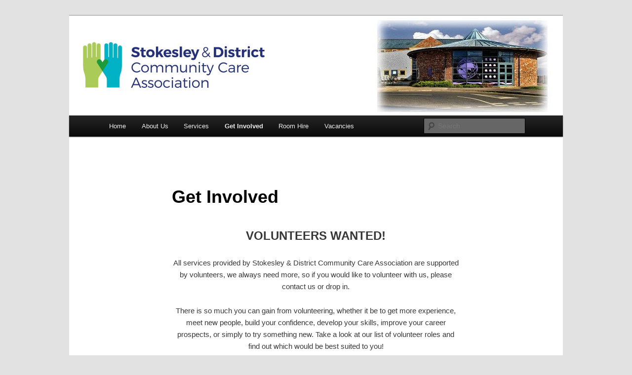

--- FILE ---
content_type: text/html; charset=UTF-8
request_url: https://stokesleycca.org.uk/vacancies-2/
body_size: 11655
content:
<!DOCTYPE html>
<html lang="en-GB">
<head>
<meta charset="UTF-8" />
<meta name="viewport" content="width=device-width, initial-scale=1.0" />
<title>
Get Involved | Stokesley &amp; District Community Care Association	</title>
<link rel="profile" href="https://gmpg.org/xfn/11" />
<link rel="stylesheet" type="text/css" media="all" href='//stokesleycca.org.uk/wp-content/cache/wpfc-minified/8k6u2ww6/3xbh3.css' />
<link rel="pingback" href="https://stokesleycca.org.uk/xmlrpc.php">
<meta name='robots' content='max-image-preview:large' />
<meta name="dlm-version" content="5.1.6"><link rel="alternate" type="application/rss+xml" title="Stokesley &amp; District Community Care Association &raquo; Feed" href="https://stokesleycca.org.uk/feed/" />
<link rel="alternate" type="application/rss+xml" title="Stokesley &amp; District Community Care Association &raquo; Comments Feed" href="https://stokesleycca.org.uk/comments/feed/" />
<link rel="alternate" title="oEmbed (JSON)" type="application/json+oembed" href="https://stokesleycca.org.uk/wp-json/oembed/1.0/embed?url=https%3A%2F%2Fstokesleycca.org.uk%2Fvacancies-2%2F" />
<link rel="alternate" title="oEmbed (XML)" type="text/xml+oembed" href="https://stokesleycca.org.uk/wp-json/oembed/1.0/embed?url=https%3A%2F%2Fstokesleycca.org.uk%2Fvacancies-2%2F&#038;format=xml" />
<!-- This site uses the Google Analytics by ExactMetrics plugin v8.11.1 - Using Analytics tracking - https://www.exactmetrics.com/ -->
<!-- Note: ExactMetrics is not currently configured on this site. The site owner needs to authenticate with Google Analytics in the ExactMetrics settings panel. -->
<!-- No tracking code set -->
<!-- / Google Analytics by ExactMetrics -->
<style id='wp-img-auto-sizes-contain-inline-css' type='text/css'>
img:is([sizes=auto i],[sizes^="auto," i]){contain-intrinsic-size:3000px 1500px}
/*# sourceURL=wp-img-auto-sizes-contain-inline-css */
</style>
<style id='wp-emoji-styles-inline-css' type='text/css'>
img.wp-smiley, img.emoji {
display: inline !important;
border: none !important;
box-shadow: none !important;
height: 1em !important;
width: 1em !important;
margin: 0 0.07em !important;
vertical-align: -0.1em !important;
background: none !important;
padding: 0 !important;
}
/*# sourceURL=wp-emoji-styles-inline-css */
</style>
<style id='wp-block-library-inline-css' type='text/css'>
:root{--wp-block-synced-color:#7a00df;--wp-block-synced-color--rgb:122,0,223;--wp-bound-block-color:var(--wp-block-synced-color);--wp-editor-canvas-background:#ddd;--wp-admin-theme-color:#007cba;--wp-admin-theme-color--rgb:0,124,186;--wp-admin-theme-color-darker-10:#006ba1;--wp-admin-theme-color-darker-10--rgb:0,107,160.5;--wp-admin-theme-color-darker-20:#005a87;--wp-admin-theme-color-darker-20--rgb:0,90,135;--wp-admin-border-width-focus:2px}@media (min-resolution:192dpi){:root{--wp-admin-border-width-focus:1.5px}}.wp-element-button{cursor:pointer}:root .has-very-light-gray-background-color{background-color:#eee}:root .has-very-dark-gray-background-color{background-color:#313131}:root .has-very-light-gray-color{color:#eee}:root .has-very-dark-gray-color{color:#313131}:root .has-vivid-green-cyan-to-vivid-cyan-blue-gradient-background{background:linear-gradient(135deg,#00d084,#0693e3)}:root .has-purple-crush-gradient-background{background:linear-gradient(135deg,#34e2e4,#4721fb 50%,#ab1dfe)}:root .has-hazy-dawn-gradient-background{background:linear-gradient(135deg,#faaca8,#dad0ec)}:root .has-subdued-olive-gradient-background{background:linear-gradient(135deg,#fafae1,#67a671)}:root .has-atomic-cream-gradient-background{background:linear-gradient(135deg,#fdd79a,#004a59)}:root .has-nightshade-gradient-background{background:linear-gradient(135deg,#330968,#31cdcf)}:root .has-midnight-gradient-background{background:linear-gradient(135deg,#020381,#2874fc)}:root{--wp--preset--font-size--normal:16px;--wp--preset--font-size--huge:42px}.has-regular-font-size{font-size:1em}.has-larger-font-size{font-size:2.625em}.has-normal-font-size{font-size:var(--wp--preset--font-size--normal)}.has-huge-font-size{font-size:var(--wp--preset--font-size--huge)}.has-text-align-center{text-align:center}.has-text-align-left{text-align:left}.has-text-align-right{text-align:right}.has-fit-text{white-space:nowrap!important}#end-resizable-editor-section{display:none}.aligncenter{clear:both}.items-justified-left{justify-content:flex-start}.items-justified-center{justify-content:center}.items-justified-right{justify-content:flex-end}.items-justified-space-between{justify-content:space-between}.screen-reader-text{border:0;clip-path:inset(50%);height:1px;margin:-1px;overflow:hidden;padding:0;position:absolute;width:1px;word-wrap:normal!important}.screen-reader-text:focus{background-color:#ddd;clip-path:none;color:#444;display:block;font-size:1em;height:auto;left:5px;line-height:normal;padding:15px 23px 14px;text-decoration:none;top:5px;width:auto;z-index:100000}html :where(.has-border-color){border-style:solid}html :where([style*=border-top-color]){border-top-style:solid}html :where([style*=border-right-color]){border-right-style:solid}html :where([style*=border-bottom-color]){border-bottom-style:solid}html :where([style*=border-left-color]){border-left-style:solid}html :where([style*=border-width]){border-style:solid}html :where([style*=border-top-width]){border-top-style:solid}html :where([style*=border-right-width]){border-right-style:solid}html :where([style*=border-bottom-width]){border-bottom-style:solid}html :where([style*=border-left-width]){border-left-style:solid}html :where(img[class*=wp-image-]){height:auto;max-width:100%}:where(figure){margin:0 0 1em}html :where(.is-position-sticky){--wp-admin--admin-bar--position-offset:var(--wp-admin--admin-bar--height,0px)}@media screen and (max-width:600px){html :where(.is-position-sticky){--wp-admin--admin-bar--position-offset:0px}}
/*# sourceURL=wp-block-library-inline-css */
</style><style id='global-styles-inline-css' type='text/css'>
:root{--wp--preset--aspect-ratio--square: 1;--wp--preset--aspect-ratio--4-3: 4/3;--wp--preset--aspect-ratio--3-4: 3/4;--wp--preset--aspect-ratio--3-2: 3/2;--wp--preset--aspect-ratio--2-3: 2/3;--wp--preset--aspect-ratio--16-9: 16/9;--wp--preset--aspect-ratio--9-16: 9/16;--wp--preset--color--black: #000;--wp--preset--color--cyan-bluish-gray: #abb8c3;--wp--preset--color--white: #fff;--wp--preset--color--pale-pink: #f78da7;--wp--preset--color--vivid-red: #cf2e2e;--wp--preset--color--luminous-vivid-orange: #ff6900;--wp--preset--color--luminous-vivid-amber: #fcb900;--wp--preset--color--light-green-cyan: #7bdcb5;--wp--preset--color--vivid-green-cyan: #00d084;--wp--preset--color--pale-cyan-blue: #8ed1fc;--wp--preset--color--vivid-cyan-blue: #0693e3;--wp--preset--color--vivid-purple: #9b51e0;--wp--preset--color--blue: #1982d1;--wp--preset--color--dark-gray: #373737;--wp--preset--color--medium-gray: #666;--wp--preset--color--light-gray: #e2e2e2;--wp--preset--gradient--vivid-cyan-blue-to-vivid-purple: linear-gradient(135deg,rgb(6,147,227) 0%,rgb(155,81,224) 100%);--wp--preset--gradient--light-green-cyan-to-vivid-green-cyan: linear-gradient(135deg,rgb(122,220,180) 0%,rgb(0,208,130) 100%);--wp--preset--gradient--luminous-vivid-amber-to-luminous-vivid-orange: linear-gradient(135deg,rgb(252,185,0) 0%,rgb(255,105,0) 100%);--wp--preset--gradient--luminous-vivid-orange-to-vivid-red: linear-gradient(135deg,rgb(255,105,0) 0%,rgb(207,46,46) 100%);--wp--preset--gradient--very-light-gray-to-cyan-bluish-gray: linear-gradient(135deg,rgb(238,238,238) 0%,rgb(169,184,195) 100%);--wp--preset--gradient--cool-to-warm-spectrum: linear-gradient(135deg,rgb(74,234,220) 0%,rgb(151,120,209) 20%,rgb(207,42,186) 40%,rgb(238,44,130) 60%,rgb(251,105,98) 80%,rgb(254,248,76) 100%);--wp--preset--gradient--blush-light-purple: linear-gradient(135deg,rgb(255,206,236) 0%,rgb(152,150,240) 100%);--wp--preset--gradient--blush-bordeaux: linear-gradient(135deg,rgb(254,205,165) 0%,rgb(254,45,45) 50%,rgb(107,0,62) 100%);--wp--preset--gradient--luminous-dusk: linear-gradient(135deg,rgb(255,203,112) 0%,rgb(199,81,192) 50%,rgb(65,88,208) 100%);--wp--preset--gradient--pale-ocean: linear-gradient(135deg,rgb(255,245,203) 0%,rgb(182,227,212) 50%,rgb(51,167,181) 100%);--wp--preset--gradient--electric-grass: linear-gradient(135deg,rgb(202,248,128) 0%,rgb(113,206,126) 100%);--wp--preset--gradient--midnight: linear-gradient(135deg,rgb(2,3,129) 0%,rgb(40,116,252) 100%);--wp--preset--font-size--small: 13px;--wp--preset--font-size--medium: 20px;--wp--preset--font-size--large: 36px;--wp--preset--font-size--x-large: 42px;--wp--preset--spacing--20: 0.44rem;--wp--preset--spacing--30: 0.67rem;--wp--preset--spacing--40: 1rem;--wp--preset--spacing--50: 1.5rem;--wp--preset--spacing--60: 2.25rem;--wp--preset--spacing--70: 3.38rem;--wp--preset--spacing--80: 5.06rem;--wp--preset--shadow--natural: 6px 6px 9px rgba(0, 0, 0, 0.2);--wp--preset--shadow--deep: 12px 12px 50px rgba(0, 0, 0, 0.4);--wp--preset--shadow--sharp: 6px 6px 0px rgba(0, 0, 0, 0.2);--wp--preset--shadow--outlined: 6px 6px 0px -3px rgb(255, 255, 255), 6px 6px rgb(0, 0, 0);--wp--preset--shadow--crisp: 6px 6px 0px rgb(0, 0, 0);}:where(.is-layout-flex){gap: 0.5em;}:where(.is-layout-grid){gap: 0.5em;}body .is-layout-flex{display: flex;}.is-layout-flex{flex-wrap: wrap;align-items: center;}.is-layout-flex > :is(*, div){margin: 0;}body .is-layout-grid{display: grid;}.is-layout-grid > :is(*, div){margin: 0;}:where(.wp-block-columns.is-layout-flex){gap: 2em;}:where(.wp-block-columns.is-layout-grid){gap: 2em;}:where(.wp-block-post-template.is-layout-flex){gap: 1.25em;}:where(.wp-block-post-template.is-layout-grid){gap: 1.25em;}.has-black-color{color: var(--wp--preset--color--black) !important;}.has-cyan-bluish-gray-color{color: var(--wp--preset--color--cyan-bluish-gray) !important;}.has-white-color{color: var(--wp--preset--color--white) !important;}.has-pale-pink-color{color: var(--wp--preset--color--pale-pink) !important;}.has-vivid-red-color{color: var(--wp--preset--color--vivid-red) !important;}.has-luminous-vivid-orange-color{color: var(--wp--preset--color--luminous-vivid-orange) !important;}.has-luminous-vivid-amber-color{color: var(--wp--preset--color--luminous-vivid-amber) !important;}.has-light-green-cyan-color{color: var(--wp--preset--color--light-green-cyan) !important;}.has-vivid-green-cyan-color{color: var(--wp--preset--color--vivid-green-cyan) !important;}.has-pale-cyan-blue-color{color: var(--wp--preset--color--pale-cyan-blue) !important;}.has-vivid-cyan-blue-color{color: var(--wp--preset--color--vivid-cyan-blue) !important;}.has-vivid-purple-color{color: var(--wp--preset--color--vivid-purple) !important;}.has-black-background-color{background-color: var(--wp--preset--color--black) !important;}.has-cyan-bluish-gray-background-color{background-color: var(--wp--preset--color--cyan-bluish-gray) !important;}.has-white-background-color{background-color: var(--wp--preset--color--white) !important;}.has-pale-pink-background-color{background-color: var(--wp--preset--color--pale-pink) !important;}.has-vivid-red-background-color{background-color: var(--wp--preset--color--vivid-red) !important;}.has-luminous-vivid-orange-background-color{background-color: var(--wp--preset--color--luminous-vivid-orange) !important;}.has-luminous-vivid-amber-background-color{background-color: var(--wp--preset--color--luminous-vivid-amber) !important;}.has-light-green-cyan-background-color{background-color: var(--wp--preset--color--light-green-cyan) !important;}.has-vivid-green-cyan-background-color{background-color: var(--wp--preset--color--vivid-green-cyan) !important;}.has-pale-cyan-blue-background-color{background-color: var(--wp--preset--color--pale-cyan-blue) !important;}.has-vivid-cyan-blue-background-color{background-color: var(--wp--preset--color--vivid-cyan-blue) !important;}.has-vivid-purple-background-color{background-color: var(--wp--preset--color--vivid-purple) !important;}.has-black-border-color{border-color: var(--wp--preset--color--black) !important;}.has-cyan-bluish-gray-border-color{border-color: var(--wp--preset--color--cyan-bluish-gray) !important;}.has-white-border-color{border-color: var(--wp--preset--color--white) !important;}.has-pale-pink-border-color{border-color: var(--wp--preset--color--pale-pink) !important;}.has-vivid-red-border-color{border-color: var(--wp--preset--color--vivid-red) !important;}.has-luminous-vivid-orange-border-color{border-color: var(--wp--preset--color--luminous-vivid-orange) !important;}.has-luminous-vivid-amber-border-color{border-color: var(--wp--preset--color--luminous-vivid-amber) !important;}.has-light-green-cyan-border-color{border-color: var(--wp--preset--color--light-green-cyan) !important;}.has-vivid-green-cyan-border-color{border-color: var(--wp--preset--color--vivid-green-cyan) !important;}.has-pale-cyan-blue-border-color{border-color: var(--wp--preset--color--pale-cyan-blue) !important;}.has-vivid-cyan-blue-border-color{border-color: var(--wp--preset--color--vivid-cyan-blue) !important;}.has-vivid-purple-border-color{border-color: var(--wp--preset--color--vivid-purple) !important;}.has-vivid-cyan-blue-to-vivid-purple-gradient-background{background: var(--wp--preset--gradient--vivid-cyan-blue-to-vivid-purple) !important;}.has-light-green-cyan-to-vivid-green-cyan-gradient-background{background: var(--wp--preset--gradient--light-green-cyan-to-vivid-green-cyan) !important;}.has-luminous-vivid-amber-to-luminous-vivid-orange-gradient-background{background: var(--wp--preset--gradient--luminous-vivid-amber-to-luminous-vivid-orange) !important;}.has-luminous-vivid-orange-to-vivid-red-gradient-background{background: var(--wp--preset--gradient--luminous-vivid-orange-to-vivid-red) !important;}.has-very-light-gray-to-cyan-bluish-gray-gradient-background{background: var(--wp--preset--gradient--very-light-gray-to-cyan-bluish-gray) !important;}.has-cool-to-warm-spectrum-gradient-background{background: var(--wp--preset--gradient--cool-to-warm-spectrum) !important;}.has-blush-light-purple-gradient-background{background: var(--wp--preset--gradient--blush-light-purple) !important;}.has-blush-bordeaux-gradient-background{background: var(--wp--preset--gradient--blush-bordeaux) !important;}.has-luminous-dusk-gradient-background{background: var(--wp--preset--gradient--luminous-dusk) !important;}.has-pale-ocean-gradient-background{background: var(--wp--preset--gradient--pale-ocean) !important;}.has-electric-grass-gradient-background{background: var(--wp--preset--gradient--electric-grass) !important;}.has-midnight-gradient-background{background: var(--wp--preset--gradient--midnight) !important;}.has-small-font-size{font-size: var(--wp--preset--font-size--small) !important;}.has-medium-font-size{font-size: var(--wp--preset--font-size--medium) !important;}.has-large-font-size{font-size: var(--wp--preset--font-size--large) !important;}.has-x-large-font-size{font-size: var(--wp--preset--font-size--x-large) !important;}
/*# sourceURL=global-styles-inline-css */
</style>
<style id='classic-theme-styles-inline-css' type='text/css'>
/*! This file is auto-generated */
.wp-block-button__link{color:#fff;background-color:#32373c;border-radius:9999px;box-shadow:none;text-decoration:none;padding:calc(.667em + 2px) calc(1.333em + 2px);font-size:1.125em}.wp-block-file__button{background:#32373c;color:#fff;text-decoration:none}
/*# sourceURL=/wp-includes/css/classic-themes.min.css */
</style>
<link rel='stylesheet' id='twentyeleven-block-style-css' href='//stokesleycca.org.uk/wp-content/cache/wpfc-minified/kp1fon7r/3xbh3.css' type='text/css' media='all' />
<script type="text/javascript" src="https://stokesleycca.org.uk/wp-includes/js/jquery/jquery.min.js?ver=3.7.1" id="jquery-core-js"></script>
<script type="text/javascript" src="https://stokesleycca.org.uk/wp-includes/js/jquery/jquery-migrate.min.js?ver=3.4.1" id="jquery-migrate-js"></script>
<link rel="EditURI" type="application/rsd+xml" title="RSD" href="https://stokesleycca.org.uk/xmlrpc.php?rsd" />
<link rel="canonical" href="https://stokesleycca.org.uk/vacancies-2/" />
<style>
/* Link color */
a,
#site-title a:focus,
#site-title a:hover,
#site-title a:active,
.entry-title a:hover,
.entry-title a:focus,
.entry-title a:active,
.widget_twentyeleven_ephemera .comments-link a:hover,
section.recent-posts .other-recent-posts a[rel="bookmark"]:hover,
section.recent-posts .other-recent-posts .comments-link a:hover,
.format-image footer.entry-meta a:hover,
#site-generator a:hover {
color: #1b57e0;
}
section.recent-posts .other-recent-posts .comments-link a:hover {
border-color: #1b57e0;
}
article.feature-image.small .entry-summary p a:hover,
.entry-header .comments-link a:hover,
.entry-header .comments-link a:focus,
.entry-header .comments-link a:active,
.feature-slider a.active {
background-color: #1b57e0;
}
</style>
<style type="text/css" id="twentyeleven-header-css">
#site-title,
#site-description {
position: absolute;
clip-path: inset(50%);
}
</style>
</head>
<body data-rsssl=1 class="wp-singular page-template-default page page-id-53 wp-embed-responsive wp-theme-twentyeleven metaslider-plugin singular two-column left-sidebar">
<div class="skip-link"><a class="assistive-text" href="#content">Skip to primary content</a></div><div id="page" class="hfeed">
<header id="branding">
<hgroup>
<h1 id="site-title"><span><a href="https://stokesleycca.org.uk/" rel="home" >Stokesley &amp; District Community Care Association</a></span></h1>
<h2 id="site-description">Serving the people of Stokesley &amp; District</h2>
</hgroup>
<a href="https://stokesleycca.org.uk/" rel="home" >
<img src="https://www.stokesleycca.org.uk/wp-content/uploads/2019/10/Stokesley-CCA-New-Header-v1-221019-96dpi.jpg" width="1000" height="202" alt="Stokesley &amp; District Community Care Association" srcset="https://stokesleycca.org.uk/wp-content/uploads/2019/10/Stokesley-CCA-New-Header-v1-221019-96dpi.jpg 1000w, https://stokesleycca.org.uk/wp-content/uploads/2019/10/Stokesley-CCA-New-Header-v1-221019-96dpi-150x30.jpg 150w, https://stokesleycca.org.uk/wp-content/uploads/2019/10/Stokesley-CCA-New-Header-v1-221019-96dpi-300x61.jpg 300w, https://stokesleycca.org.uk/wp-content/uploads/2019/10/Stokesley-CCA-New-Header-v1-221019-96dpi-768x155.jpg 768w, https://stokesleycca.org.uk/wp-content/uploads/2019/10/Stokesley-CCA-New-Header-v1-221019-96dpi-500x101.jpg 500w" sizes="(max-width: 1000px) 100vw, 1000px" decoding="async" fetchpriority="high" />			</a>
<div class="only-search with-image">
<form method="get" id="searchform" action="https://stokesleycca.org.uk/">
<label for="s" class="assistive-text">Search</label>
<input type="text" class="field" name="s" id="s" placeholder="Search" />
<input type="submit" class="submit" name="submit" id="searchsubmit" value="Search" />
</form>
</div>
<nav id="access">
<h3 class="assistive-text">Main menu</h3>
<div class="menu-horizontal-menu-bar-container"><ul id="menu-horizontal-menu-bar" class="menu"><li id="menu-item-587" class="menu-item menu-item-type-post_type menu-item-object-page menu-item-home current-page-parent menu-item-587"><a href="https://stokesleycca.org.uk/">Home</a></li>
<li id="menu-item-1985" class="menu-item menu-item-type-post_type menu-item-object-page menu-item-has-children menu-item-1985"><a href="https://stokesleycca.org.uk/about-us/">About Us</a>
<ul class="sub-menu">
<li id="menu-item-614" class="menu-item menu-item-type-post_type menu-item-object-page menu-item-614"><a href="https://stokesleycca.org.uk/about-us/contact/">Contact</a></li>
<li id="menu-item-588" class="menu-item menu-item-type-post_type menu-item-object-page menu-item-588"><a href="https://stokesleycca.org.uk/about-us/staff/">The Team</a></li>
<li id="menu-item-589" class="menu-item menu-item-type-post_type menu-item-object-page menu-item-589"><a href="https://stokesleycca.org.uk/about-us/governance/">Governance</a></li>
<li id="menu-item-590" class="menu-item menu-item-type-post_type menu-item-object-page menu-item-590"><a href="https://stokesleycca.org.uk/about-us/terms-conditions/">Privacy Policy, Terms &#038; Conditions</a></li>
</ul>
</li>
<li id="menu-item-593" class="menu-item menu-item-type-post_type menu-item-object-page menu-item-has-children menu-item-593"><a href="https://stokesleycca.org.uk/services/">Services</a>
<ul class="sub-menu">
<li id="menu-item-1998" class="menu-item menu-item-type-post_type menu-item-object-page menu-item-1998"><a href="https://stokesleycca.org.uk/services/community-care-day-centre/">Community Care Day Centre</a></li>
<li id="menu-item-594" class="menu-item menu-item-type-post_type menu-item-object-page menu-item-594"><a href="https://stokesleycca.org.uk/services/craft-club/">Craft Club</a></li>
<li id="menu-item-595" class="menu-item menu-item-type-post_type menu-item-object-page menu-item-has-children menu-item-595"><a href="https://stokesleycca.org.uk/services/community-transport/">Community Transport</a>
<ul class="sub-menu">
<li id="menu-item-596" class="menu-item menu-item-type-post_type menu-item-object-page menu-item-596"><a href="https://stokesleycca.org.uk/services/community-transport/regular-bus-services/">Regular Bus Services</a></li>
<li id="menu-item-597" class="menu-item menu-item-type-post_type menu-item-object-page menu-item-597"><a href="https://stokesleycca.org.uk/services/community-transport/monthly-bus-excursions/">Monthly Bus Excursions</a></li>
</ul>
</li>
<li id="menu-item-598" class="menu-item menu-item-type-post_type menu-item-object-page menu-item-598"><a href="https://stokesleycca.org.uk/services/community-visiting/">Community Visiting</a></li>
<li id="menu-item-599" class="menu-item menu-item-type-post_type menu-item-object-page menu-item-599"><a href="https://stokesleycca.org.uk/services/lunch-club/">Lunch Club</a></li>
<li id="menu-item-601" class="menu-item menu-item-type-post_type menu-item-object-page menu-item-601"><a href="https://stokesleycca.org.uk/services/gentle-excercise/">Gentle Exercise</a></li>
<li id="menu-item-606" class="menu-item menu-item-type-post_type menu-item-object-page menu-item-606"><a href="https://stokesleycca.org.uk/services/partnerorganisations/">Partner Organisations</a></li>
<li id="menu-item-603" class="menu-item menu-item-type-post_type menu-item-object-page menu-item-603"><a href="https://stokesleycca.org.uk/services/the-stream/">The Stream</a></li>
</ul>
</li>
<li id="menu-item-591" class="menu-item menu-item-type-post_type menu-item-object-page current-menu-item page_item page-item-53 current_page_item menu-item-591"><a href="https://stokesleycca.org.uk/vacancies-2/" aria-current="page">Get Involved</a></li>
<li id="menu-item-604" class="menu-item menu-item-type-post_type menu-item-object-page menu-item-604"><a href="https://stokesleycca.org.uk/meeting-training-rooms/">Room Hire</a></li>
<li id="menu-item-2480" class="menu-item menu-item-type-post_type menu-item-object-page menu-item-2480"><a href="https://stokesleycca.org.uk/vacancies/">Vacancies</a></li>
</ul></div>			</nav><!-- #access -->
</header><!-- #branding -->
<div id="main">
<div id="primary">
<div id="content" role="main">
<article id="post-53" class="post-53 page type-page status-publish hentry">
<header class="entry-header">
<h1 class="entry-title">Get Involved</h1>
</header><!-- .entry-header -->
<div class="entry-content">
<p style="text-align: center;"><span style="font-size: 18pt;"><strong>VOLUNTEERS WANTED!</strong></span></p>
<p style="text-align: center;">All services provided by Stokesley &amp; District Community Care Association are supported by volunteers, we always need more, so if you would like to volunteer with us, please contact us or drop in.</p>
<p style="text-align: center;">There is so much you can gain from volunteering, whether it be to get more experience, meet new people, build your confidence, develop your skills, improve your career prospects, or simply to try something new. Take a look at our list of volunteer roles and find out which would be best suited to you!</p>
<p><strong><a href="https://www.stokesleycca.org.uk/wp-content/uploads/2018/03/SDCCA-Tri-fold-Brochure.pdf">                                                 Join our Team of Volunteers</a></strong></p>
<p>&nbsp;</p>
<hr />
<p><span style="font-size: 12pt;"><strong>Respite Sitter</strong><strong> &#8211; </strong></span>This role is perfect for a friendly, chatty person who is willing to give up to 2 hours a week to allow a person’s regular carer to have a break away from their caring. You will not be expected to provide any nursing care, just keep the client comfortable and interact with them. This allows the carer to have time to themselves, knowing that the<img decoding="async" class=" size-medium wp-image-984 alignright" src="https://www.stokesleycca.org.uk/wp-content/uploads/2009/05/Newcastle-BS-1-300x155.jpg" alt="" width="300" height="155" srcset="https://stokesleycca.org.uk/wp-content/uploads/2009/05/Newcastle-BS-1-300x155.jpg 300w, https://stokesleycca.org.uk/wp-content/uploads/2009/05/Newcastle-BS-1-150x77.jpg 150w, https://stokesleycca.org.uk/wp-content/uploads/2009/05/Newcastle-BS-1-1024x527.jpg 1024w, https://stokesleycca.org.uk/wp-content/uploads/2009/05/Newcastle-BS-1-500x258.jpg 500w, https://stokesleycca.org.uk/wp-content/uploads/2009/05/Newcastle-BS-1.jpg 1198w" sizes="(max-width: 300px) 100vw, 300px" /> person they care for is well looked after.</p>
<hr />
<p><strong><span style="font-size: 12pt;">Befriender</span> &#8211; </strong>If visiting a client on a weekly basis for a chat or a bit of light shopping sounds like something you’d enjoy, then the Befriender service is definitely up your street. This service provides housebound or lonely people with a visitor to brighten up their day, so it can be a very rewarding role.</p>
<hr />
<p><span style="font-size: 12pt;"><strong>Mini Bus Driver &#8211; </strong></span>This volunteer position is ideal for people who love to get out and about. It is a very flexible role, in terms of time commitment, and if you chose to become a mini bus driver, your duties would include picking up and dropping passengers off at <a href="https://www.stokesleycca.org.uk/wp-content/uploads/2009/05/Our-Buses-and-Drivers-in-Action-e1434360651541.jpg"><img decoding="async" class=" wp-image-985 alignright" src="https://www.stokesleycca.org.uk/wp-content/uploads/2009/05/Our-Buses-and-Drivers-in-Action-e1434360651541-300x261.jpg" alt="" width="207" height="182" /></a>designated locations, assisting passengers on to the bus, and making sure their seat belts are applied. Many of the clients that use this service are frail, and suffer from a range of physical and mental disabilities.</p>
<hr />
<p><strong><span style="font-size: 12pt;">Car Driver</span> &#8211; </strong>Like the mini bus driver role, this is very flexible, in terms of time commitment. The service is door to door, and you will need to use your car to transport passengers to and from designated locations, and these could be anything, from hospital or dentist appointments, to hairdresser appointments. Many of the clients that use this service are elderly, and suffer from a range of physical and mental disabilities, needing extra assistance.<a href="https://www.stokesleycca.org.uk/wp-content/uploads/2009/05/P1040769-e1434360715726.jpg"><img loading="lazy" decoding="async" class=" wp-image-987 alignright" src="https://www.stokesleycca.org.uk/wp-content/uploads/2009/05/P1040769-e1434360715726-300x241.jpg" alt="" width="190" height="154" srcset="https://stokesleycca.org.uk/wp-content/uploads/2009/05/P1040769-e1434360715726-300x241.jpg 300w, https://stokesleycca.org.uk/wp-content/uploads/2009/05/P1040769-e1434360715726-1024x822.jpg 1024w" sizes="auto, (max-width: 190px) 100vw, 190px" /></a></p>
<hr />
<p><strong><span style="font-size: 12pt;">Passenger Assistant</span> &#8211; </strong>This is another great role for chatty, friendly people, looking to have flexibility in their time commitments. As a passenger assistant, you would be working alongside one of the mini bus drivers to help them with picking up clients and transporting them to their location. You will be assisting the clients with walking to and from the bus, helping them on to the bus, and giving them a hand with fastening their seat belts.</p>
<p><img loading="lazy" decoding="async" class=" wp-image-983 alignright" src="https://www.stokesleycca.org.uk/wp-content/uploads/2009/05/IMG_7453-e1434360953240-300x262.jpg" alt="" width="218" height="192" /></p>
<hr />
<p><strong><span style="font-size: 12pt;">Craft Club Helper</span> &#8211; </strong>The Craft Club meet every second and fourth Thursday of every month, and are always looking for crafty and creative volunteers to help them out. With guest crafters and the projects changing each week, you won’t be short of variety in this position. You will be setting up the session half an hour before it starts, clearing up afterwards, helping people with making their items, and making tea and coffee.</p>
<hr />
<p>&nbsp;</p>
<p><strong><span style="font-size: 12pt;">Lunch Club Helper</span> &#8211; </strong>Like the Coffee Pop In, the Lunch Club is held in Stokesley to<img loading="lazy" decoding="async" class="alignright wp-image-988" src="https://www.stokesleycca.org.uk/wp-content/uploads/2009/05/PA040012-e1434361106882-300x217.jpg" alt="" width="247" height="181" />wn hall, and the team are always very warm when welcoming new faces. This role is perfect for socialising with clients, as you can chat with them throughout, whilst also setting and clearing the tables, serving, and washing up. This is a fantastic way to meet some of the clients and do some volunteering in a team.</p>
<hr />
<p><strong><span style="font-size: 12pt;">Chairaerobics Instructor</span> &#8211; </strong>For a fun way to keep fit and healthy, many of our clients attend the very popular chairaerobics classes. The class always enjoy seeing a new<img loading="lazy" decoding="async" class="alignright wp-image-986" src="https://www.stokesleycca.org.uk/wp-content/uploads/2009/05/P1040740-300x221.jpg" alt="" width="232" height="173" /> face, so a new instructor would be a great addition. You will be leading the class through the exercises, handing out items, like balls and bean bags, and serving refreshments.</p>
<p>&nbsp;</p>
<p style="text-align: center;"> &#8212;&#8212;&#8212;&#8212;&#8212;&#8212;&#8212;&#8212;&#8212;&#8212;&#8212;&#8212;&#8212;&#8212;&#8212;&#8212;&#8212;&#8212;&#8212;&#8212;&#8212;&#8212;&#8212;&#8212;&#8212;&#8212;&#8212;&#8212;&#8212;&#8212;&#8212;&#8212;&#8212;&#8212;&#8212;&#8212;&#8211;</p>
<p><span style="font-size: 12pt;"><strong>Day Centre Helper &#8211;  </strong>Our day centre is for people with dementia<strong>.  </strong>Volunteers are required to<strong> </strong> assist qualified paid staff in the running of the Centre.  It is open on a Monday &amp; Wednesday from 10am &#8211; 3pm.  As much or as little time you can offer is much appreciated.  </span></p>
<p>&nbsp;</p>
<p>&#8212;&#8212;&#8212;&#8212;&#8212;&#8212;&#8212;&#8212;&#8212;&#8212;&#8212;&#8212;&#8212;&#8212;&#8212;&#8212;&#8212;&#8212;&#8212;&#8212;&#8212;&#8212;&#8212;&#8212;&#8212;&#8212;&#8212;&#8212;&#8212;&#8212;&#8212;&#8212;&#8212;&#8212;&#8212;&#8212;&#8212;&#8211;</p>
<p style="text-align: center;">Contact us on the phone number below, or by email if you are interested in any of these positions.</p>
</div><!-- .entry-content -->
<footer class="entry-meta">
</footer><!-- .entry-meta -->
</article><!-- #post-53 -->
<div id="comments">
</div><!-- #comments -->
</div><!-- #content -->
</div><!-- #primary -->

</div><!-- #main -->
<footer id="colophon">
<div id="supplementary" class="two">
<div id="first" class="widget-area" role="complementary">
<aside id="text-430185762" class="widget widget_text">			<div class="textwidget"><p>Tel: 01642 710085<br />Email: enquiries@stokesleycca.org.uk</p>
<p>First Floor, Town Close<br />
North Road<br />
Stokesley<br />
North Yorkshire<br />
TS9 5DH</p>
<p>Opening Times: Monday to Friday<br />
9am to 4.30pm<br />
Answer phone available out of office hours</p>
</div>
</aside>	</div><!-- #first .widget-area -->
<div id="second" class="widget-area" role="complementary">
<aside id="text-429910741" class="widget widget_text">			<div class="textwidget"><center><b>Stokesley & District<br />Community Care Association</b><br />
Registered Charity 1178776<br />
</center><center>
<br />
<a href="https://www.facebook.com/pages/Stokesley-and-District-Community-Care-Association/1644462419109952?fref=ts"><img src="https://stokesleycca.org.uk/facebook_icon.png" width="60" height="60"/></a>
<p>Follow us on Facebook - sanddcca 
to keep up with any news or events that we might have!</p>
<br />Copyright 2019</center></div>
</aside>	</div><!-- #second .widget-area -->
</div><!-- #supplementary -->
<div id="site-generator">
<a href="https://en-gb.wordpress.org/" class="imprint" title="Semantic Personal Publishing Platform">
Proudly powered by WordPress				</a>
</div>
</footer><!-- #colophon -->
</div><!-- #page -->
<script type="speculationrules">
{"prefetch":[{"source":"document","where":{"and":[{"href_matches":"/*"},{"not":{"href_matches":["/wp-*.php","/wp-admin/*","/wp-content/uploads/*","/wp-content/*","/wp-content/plugins/*","/wp-content/themes/twentyeleven/*","/*\\?(.+)"]}},{"not":{"selector_matches":"a[rel~=\"nofollow\"]"}},{"not":{"selector_matches":".no-prefetch, .no-prefetch a"}}]},"eagerness":"conservative"}]}
</script>
<script type="text/javascript" src="https://stokesleycca.org.uk/wp-includes/js/comment-reply.min.js?ver=1cec14cc447bda4d35460eef0b9bcdb5" id="comment-reply-js" async="async" data-wp-strategy="async" fetchpriority="low"></script>
<script type="text/javascript" id="dlm-xhr-js-extra">
/* <![CDATA[ */
var dlmXHRtranslations = {"error":"An error occurred while trying to download the file. Please try again.","not_found":"Download does not exist.","no_file_path":"No file path defined.","no_file_paths":"No file paths defined.","filetype":"Download is not allowed for this file type.","file_access_denied":"Access denied to this file.","access_denied":"Access denied. You do not have permission to download this file.","security_error":"Something is wrong with the file path.","file_not_found":"File not found."};
//# sourceURL=dlm-xhr-js-extra
/* ]]> */
</script>
<script type="text/javascript" id="dlm-xhr-js-before">
/* <![CDATA[ */
const dlmXHR = {"xhr_links":{"class":["download-link","download-button"]},"prevent_duplicates":true,"ajaxUrl":"https:\/\/stokesleycca.org.uk\/wp-admin\/admin-ajax.php"}; dlmXHRinstance = {}; const dlmXHRGlobalLinks = "https://stokesleycca.org.uk/download/"; const dlmNonXHRGlobalLinks = []; dlmXHRgif = "https://stokesleycca.org.uk/wp-includes/images/spinner.gif"; const dlmXHRProgress = "1"
//# sourceURL=dlm-xhr-js-before
/* ]]> */
</script>
<script type="text/javascript" src="https://stokesleycca.org.uk/wp-content/plugins/download-monitor/assets/js/dlm-xhr.min.js?ver=5.1.6" id="dlm-xhr-js"></script>
<script id="wp-emoji-settings" type="application/json">
{"baseUrl":"https://s.w.org/images/core/emoji/17.0.2/72x72/","ext":".png","svgUrl":"https://s.w.org/images/core/emoji/17.0.2/svg/","svgExt":".svg","source":{"concatemoji":"https://stokesleycca.org.uk/wp-includes/js/wp-emoji-release.min.js?ver=1cec14cc447bda4d35460eef0b9bcdb5"}}
</script>
<script type="module">
/* <![CDATA[ */
/*! This file is auto-generated */
const a=JSON.parse(document.getElementById("wp-emoji-settings").textContent),o=(window._wpemojiSettings=a,"wpEmojiSettingsSupports"),s=["flag","emoji"];function i(e){try{var t={supportTests:e,timestamp:(new Date).valueOf()};sessionStorage.setItem(o,JSON.stringify(t))}catch(e){}}function c(e,t,n){e.clearRect(0,0,e.canvas.width,e.canvas.height),e.fillText(t,0,0);t=new Uint32Array(e.getImageData(0,0,e.canvas.width,e.canvas.height).data);e.clearRect(0,0,e.canvas.width,e.canvas.height),e.fillText(n,0,0);const a=new Uint32Array(e.getImageData(0,0,e.canvas.width,e.canvas.height).data);return t.every((e,t)=>e===a[t])}function p(e,t){e.clearRect(0,0,e.canvas.width,e.canvas.height),e.fillText(t,0,0);var n=e.getImageData(16,16,1,1);for(let e=0;e<n.data.length;e++)if(0!==n.data[e])return!1;return!0}function u(e,t,n,a){switch(t){case"flag":return n(e,"\ud83c\udff3\ufe0f\u200d\u26a7\ufe0f","\ud83c\udff3\ufe0f\u200b\u26a7\ufe0f")?!1:!n(e,"\ud83c\udde8\ud83c\uddf6","\ud83c\udde8\u200b\ud83c\uddf6")&&!n(e,"\ud83c\udff4\udb40\udc67\udb40\udc62\udb40\udc65\udb40\udc6e\udb40\udc67\udb40\udc7f","\ud83c\udff4\u200b\udb40\udc67\u200b\udb40\udc62\u200b\udb40\udc65\u200b\udb40\udc6e\u200b\udb40\udc67\u200b\udb40\udc7f");case"emoji":return!a(e,"\ud83e\u1fac8")}return!1}function f(e,t,n,a){let r;const o=(r="undefined"!=typeof WorkerGlobalScope&&self instanceof WorkerGlobalScope?new OffscreenCanvas(300,150):document.createElement("canvas")).getContext("2d",{willReadFrequently:!0}),s=(o.textBaseline="top",o.font="600 32px Arial",{});return e.forEach(e=>{s[e]=t(o,e,n,a)}),s}function r(e){var t=document.createElement("script");t.src=e,t.defer=!0,document.head.appendChild(t)}a.supports={everything:!0,everythingExceptFlag:!0},new Promise(t=>{let n=function(){try{var e=JSON.parse(sessionStorage.getItem(o));if("object"==typeof e&&"number"==typeof e.timestamp&&(new Date).valueOf()<e.timestamp+604800&&"object"==typeof e.supportTests)return e.supportTests}catch(e){}return null}();if(!n){if("undefined"!=typeof Worker&&"undefined"!=typeof OffscreenCanvas&&"undefined"!=typeof URL&&URL.createObjectURL&&"undefined"!=typeof Blob)try{var e="postMessage("+f.toString()+"("+[JSON.stringify(s),u.toString(),c.toString(),p.toString()].join(",")+"));",a=new Blob([e],{type:"text/javascript"});const r=new Worker(URL.createObjectURL(a),{name:"wpTestEmojiSupports"});return void(r.onmessage=e=>{i(n=e.data),r.terminate(),t(n)})}catch(e){}i(n=f(s,u,c,p))}t(n)}).then(e=>{for(const n in e)a.supports[n]=e[n],a.supports.everything=a.supports.everything&&a.supports[n],"flag"!==n&&(a.supports.everythingExceptFlag=a.supports.everythingExceptFlag&&a.supports[n]);var t;a.supports.everythingExceptFlag=a.supports.everythingExceptFlag&&!a.supports.flag,a.supports.everything||((t=a.source||{}).concatemoji?r(t.concatemoji):t.wpemoji&&t.twemoji&&(r(t.twemoji),r(t.wpemoji)))});
//# sourceURL=https://stokesleycca.org.uk/wp-includes/js/wp-emoji-loader.min.js
/* ]]> */
</script>
</body>
</html><!-- WP Fastest Cache file was created in 0.223 seconds, on 07/01/2026 @ 7:33 pm --><!-- via php -->